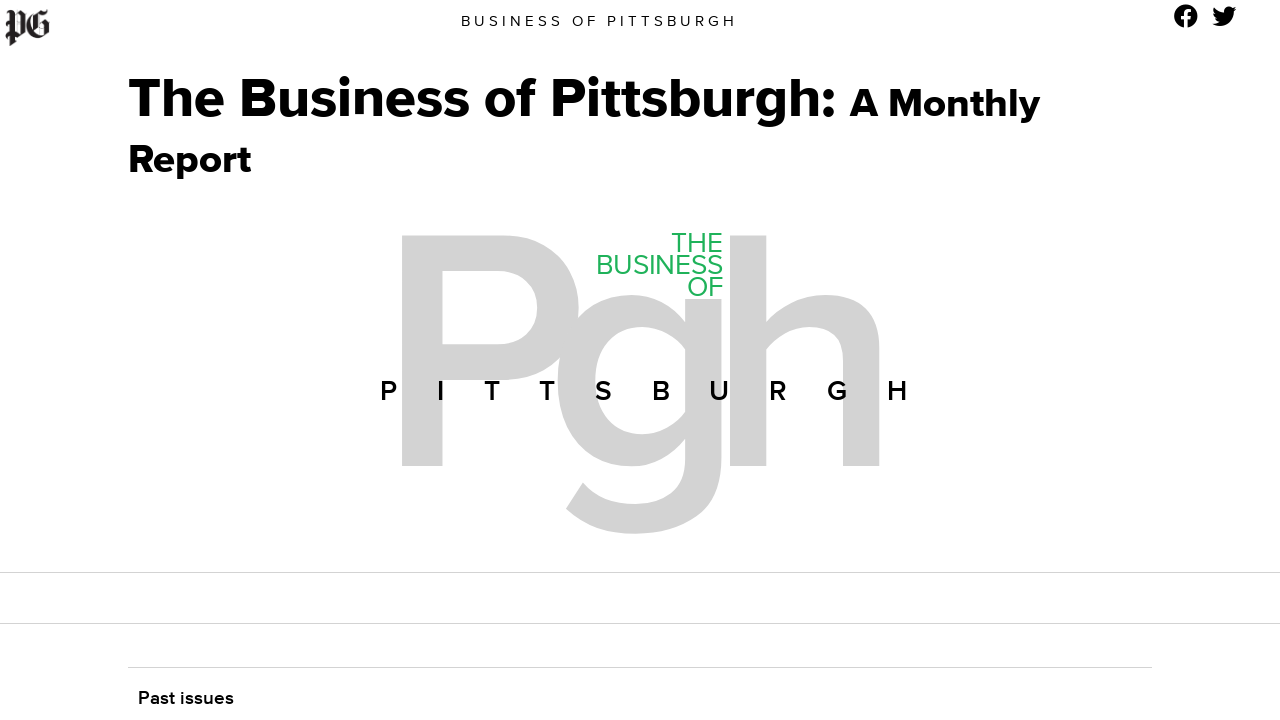

--- FILE ---
content_type: text/html; charset=UTF-8
request_url: https://newsinteractive.post-gazette.com/business-of-pittsburgh/
body_size: 8044
content:

<!DOCTYPE html>
<html class="no-js" lang="en">

<head>
    <meta charset="utf-8">
    <meta name="viewport"
        content="width=device-width, height=device-height, initial-scale=1.0, user-scalable=0, minimum-scale=1.0, maximum-scale=1.0">

    
   <title>The Business of Pittsburgh: A Monthly Report | Pittsburgh Post-Gazette</title>
	 <meta name="standout" content="https://newsinteractive.post-gazette.com/business-of-pittsburgh"/>
	 <meta name="news_keywords" content="businesses,companies,pittsburgh,pennsylvania,tracking,economy">
	 <meta name="description" content="Tracking the pulse of the Pittsburgh economy">

    <script src="https://code.jquery.com/jquery-3.4.1.min.js"
        integrity="sha256-CSXorXvZcTkaix6Yvo6HppcZGetbYMGWSFlBw8HfCJo=" crossorigin="anonymous"></script>
    <script src="https://code.jquery.com/jquery-migrate-3.1.0.js"></script>
    <script src="https://cdnjs.cloudflare.com/ajax/libs/PapaParse/5.2.0/papaparse.min.js"
        integrity="sha256-avg9BR9RTe3PbtSicrUm27/1o3Qc4s7cYETPF+TDwIo=" crossorigin="anonymous"></script>

   <link rel="stylesheet" href="https://use.fontawesome.com/releases/v5.15.3/css/all.css" integrity="sha384-SZXxX4whJ79/gErwcOYf+zWLeJdY/qpuqC4cAa9rOGUstPomtqpuNWT9wdPEn2fk" crossorigin="anonymous">

    <link href="../includes/fonts/acta-display.css" media="screen, projection" rel="stylesheet" type="text/css" />
	<link href="../includes/fonts/proxima-nova.css" media="screen, projection" rel="stylesheet" type="text/css" />

     <link href="css/styles.css" rel="stylesheet" type="text/css" />

<!-- FACEBOOK META -->
	<meta property="og:type"            content="article" />
	<meta property="og:url"             content="https://newsinteractive.post-gazette.com/business-of-pittsburgh" /> <!-- CHANGE URL -->
	<meta property="og:title"           content="The Business of Pittsburgh: A Monthly Report" />  <!-- CHANGE TITLE -->
	<meta property="og:description"     content="Tracking the pulse of the Pittsburgh economy" /> <!-- ADD DESCRIPTION -->
	<meta property="og:image"           content="https://newsinteractive.post-gazette.com/business-of-pittsburgh/img/logo.png" /> <!-- ADD IMAGE -->

	<!-- TWITTER META -->
	<meta name="twitter:card" 			content="summary">
	<meta name="twitter:site" 			content="@pittsburghpg">
	<meta name="twitter:creator"		content="@pittsburghpg">
	<meta name="twitter:title"			content="The Business of Pittsburgh: A Monthly Report"> <!-- CHANGE TITLE -->
	<meta name="twitter:description"	content="Tracking the pulse of the Pittsburgh economy"> <!-- ADD DESCRIPTION -->
	<meta name="twitter:image" 			content="https://newsinteractive.post-gazette.com/business-of-pittsburgh/img/logo.png"> <!-- ADD IMAGE -->

			  <!-- BEGIN: Chartbeat -->
   <script type='text/javascript'>
 		var _sf_async_config={};
 		/** CONFIGURATION START **/
 		_sf_async_config.uid = 34530;
 		_sf_async_config.domain = 'post-gazette.com';
 		_sf_async_config.sections = 'Business';  //CHANGE THIS
 		_sf_async_config.authors = '';    //CHANGE THIS
 		/** CONFIGURATION END **/
 		(function(){
 		  function loadChartbeat() {
 			window._sf_endpt=(new Date()).getTime();
 			var e = document.createElement('script');
 			e.setAttribute('language', 'javascript');
 			e.setAttribute('type', 'text/javascript');
 			e.setAttribute('src',
 			   (('https:' == document.location.protocol) ? 'https://a248.e.akamai.net/chartbeat.download.akamai.com/102508/' : 'http://static.chartbeat.com/') +
 			   'js/chartbeat.js');
 			document.body.appendChild(e);
 		  }
 		  var oldonload = window.onload;
 		  window.onload = (typeof window.onload != 'function') ?
 			 loadChartbeat : function() { oldonload(); loadChartbeat(); };
 		})();
 	</script>
    <!-- END: Chartbeat -->

</head>



<body>

    <!-- Google Tag Manager -->
  <noscript><iframe src="//www.googletagmanager.com/ns.html?id=GTM-P73RLR" height="0" width="0"
            style="display:none;visibility:hidden"></iframe></noscript>
    <script>
    (function(w, d, s, l, i) {
        w[l] = w[l] || [];
        w[l].push({
            'gtm.start': new Date().getTime(),
            event: 'gtm.js'
        });
        var f = d.getElementsByTagName(s)[0],
            j = d.createElement(s),
            dl = l != 'dataLayer' ? '&l=' + l : '';
        j.async = true;
        j.src =
            '//www.googletagmanager.com/gtm.js?id=' + i + dl;
        f.parentNode.insertBefore(j, f);
    })(window, document, 'script', 'dataLayer', 'GTM-P73RLR');
    </script>
    <!-- End Google Tag Manager -->

<div id="navbar">
<leftalign><a href="//www.post-gazette.com" target"_blank"><pglogo></pglogo></a></leftalign>
<textbranding>Business of Pittsburgh</textbranding>
<rightalign>
<a class="" target="_blank" href="https://www.facebook.com/sharer/sharer.php?u=https://newsinteractive.post-gazette.com/business-of-pittsburgh"><i class="fab fa-facebook"></i></a>

<a class="" target="_blank" href="https://twitter.com/intent/tweet?original_referer=https://newsinteractive.post-gazette.com/business-of-pittsburgh/&text=Tracking the pulse of the Pittsburgh economy (via @PittsburghPG):&:tw_p=tweetbutton&url=https://newsinteractive.post-gazette.com/business-of-pittsburgh"><i class="fab fa-twitter"></i></a>
</rightalign>
</div>

<div style="height: 70px;clear:both;"></div>

<div class="story">
		<h1>The Business of Pittsburgh: <br class="mobile"><span style="font-size: 2.5rem;">A Monthly Report</span></h1>
			<div class="splash"><div class="pitts">
                    <h3>Pgh</h3>
                    <h1>The<br />Business<br />of<span style="display:none;">Pittsburgh</span></h1>
                    <h4>Pittsburgh</h4>
                </div>
			</div></div>
		<!--div class="section group">
			<div class="col span_1_of_2">
				<div class="spacer"></div>

				<p class="explainer">Just as businesses have struggled to hire workers during the COVID-19 pandemic, military veterans in the Pittsburgh region have often struggled to connect their military skills to a civilian job market. This month&rsquo;s Business of Pittsburgh looks at some of those issues. </p>
				<p class="explainer">This month&rsquo;s focus:</p>
				<h2>Veterans</h2>

			</div>
			<div class="col span_1_of_2 splash">

			  <div class="pitts">
                    <h3>Pgh</h3>
                    <h1>The<br />Business<br />of<span style="display:none;">Pittsburgh</span></h1>
                    <h4>Pittsburgh</h4>
                </div>
			</div>
		</div-->

		<div class="mobile spacer60"></div>

		<hr/>

<h3 id="currentMo"></h3>
	<div class="section group">
		<div id="current">
		</div>
	</div>



	<hr/>
</div>

<div class="ad-wrapper" style="padding-top: 20px;">
		</div>

<div class="story">
<hr/>

<h3>Past issues</h3>

		<div id="past">
		</div>

</div>







 <script src="js/scripts.js"></script>
<script type='text/javascript'>
			var _sf_async_config={};
			/** CONFIGURATION START **/
			_sf_async_config.uid = 34530;
			_sf_async_config.domain = 'post-gazette.com';
			_sf_async_config.sections = 'Business';
			_sf_async_config.authors = '';
			_sf_async_config.path = "/business-of-pittsburgh";
			/** CONFIGURATION END **/
			(function(){
			  function loadChartbeat() {
				window._sf_endpt=(new Date()).getTime();
				var e = document.createElement('script');
				e.setAttribute('language', 'javascript');
				e.setAttribute('type', 'text/javascript');
				e.setAttribute('src',
				   (('https:' == document.location.protocol) ? 'https://a248.e.akamai.net/chartbeat.download.akamai.com/102508/' : 'https://static.chartbeat.com/') +
				   'js/chartbeat.js');
				document.body.appendChild(e);
			  }
			  var oldonload = window.onload;
			  window.onload = (typeof window.onload != 'function') ?
				 loadChartbeat : function() { oldonload(); loadChartbeat(); };
			})();
		</script>

</body>

</html>


--- FILE ---
content_type: text/css
request_url: https://newsinteractive.post-gazette.com/includes/fonts/acta-display.css
body_size: 2247
content:
@font-face {
    font-family: 'acta-display';
    src: url('/includes/fonts/acta-display/actadisplay_black_macroman/actadisplay-black-webfont.ttf') format('truetype');
    font-weight: 800;
    font-style: normal;

}
@font-face {
    font-family: 'acta-display';
    src: url('/includes/fonts/acta-display/actadisplay_blackitalic_macroman/actadisplay-blackitalic-webfont.ttf') format('truetype');
    font-weight: 800;
    font-style: italic;

}
@font-face {
    font-family: 'acta-display';
    src: url('/includes/fonts/acta-display/actadisplay_bold_macroman/actadisplay-bold-webfont.ttf') format('truetype');
    font-weight: 600;
    font-style: normal;

}
@font-face {
    font-family: 'acta_display';
    src: url('/includes/fonts/acta-display/actadisplay_bolditalic_macroman/actadisplay-bolditalic-webfont.ttf') format('truetype');
    font-weight: 600;
    font-style: italic;

}

@font-face {
    font-family: 'acta-display';
    src: url('/includes/fonts/acta-display/actadisplay_extrabold_macroman/actadisplay-extrabold-webfont.ttf') format('truetype');
    font-weight: 900;
    font-style: normal;

}
@font-face {
    font-family: 'acta-display';
    src: url('/includes/fonts/acta-display/actadisplay_extrabolditalic_macroman/actadisplay-extrabolditalic-webfont.ttf') format('truetype');
    font-weight: 900;
    font-style: italic;

}
@font-face {
    font-family: 'acta-display';
    src: url('/includes/fonts/acta-display/actadisplay_light_macroman/actadisplay-light-webfont.ttf') format('truetype');
    font-weight: 200;
    font-style: normal;

}
@font-face {
    font-family: 'acta-display';
    src: url('/includes/fonts/acta-display/actadisplay_lightitalic_macroman/actadisplay-lightitalic-webfont.ttf') format('truetype');
    font-weight: 200;
    font-style: italic;

}
@font-face {
    font-family: 'acta-display';
    src: url('/includes/fonts/acta-display/actadisplay_medium_macroman/actadisplay-medium-webfont.ttf') format('truetype');
    font-weight: 400;
    font-style: normal;

}
@font-face {
    font-family: 'acta-display';
    src: url('/includes/fonts/acta-display/actadisplay_mediumitalic_macroman/actadisplay-mediumitalic-webfont.ttf') format('truetype');
    font-weight: 400;
    font-style: italic;

}


--- FILE ---
content_type: text/css
request_url: https://newsinteractive.post-gazette.com/includes/fonts/proxima-nova.css
body_size: 3557
content:
@font-face {
    font-family: 'proxima-nova';
    src: url('/includes/fonts/proxima-nova/proximanova_black_macroman/proximanova-black-webfont.ttf') format('truetype');
    font-weight: 800;
    font-style: normal;
}
@font-face {
    font-family: 'proxima-nova';
    src: url('/includes/fonts/proxima-nova/proximanova_blackitalic_macroman/proximanova-blackit-webfont.ttf') format('truetype');
    font-weight: 800;
    font-style: italic;

}
@font-face {
    font-family: 'proxima-nova';
    src: url('/includes/fonts/proxima-nova/proximanova_bold_macroman/proximanova-bold-webfont.ttf') format('truetype');
    font-weight: 400;
    font-style: normal;

}
@font-face {
    font-family: 'proxima-nova';
    src: url('/includes/fonts/proxima-nova/proximanova_bolditalic_macroman/proximanova-boldit-webfont.ttf') format('truetype');
    font-weight: 400;
    font-style: italic;

}
@font-face {
    font-family: 'proxima-nova';
    src: url('/includes/fonts/proxima-nova/proximanova_extrabold_macroman/proximanova-extrabold-webfont.ttf') format('truetype');
    font-weight: 700;
    font-style: normal;

}
@font-face {
    font-family: 'proxima-nova';
    src: url('/includes/fonts/proxima-nova/proximanova_extrabolditalic_macroman/proximanova-extraboldit-webfont.ttf') format('truetype');
    font-weight: 700;
    font-style: italic;

}
@font-face {
    font-family: 'proxima-nova';
    src: url('/includes/fonts/proxima-nova/proximanova_italic_macroman/proximanova-regularit-webfont.ttf') format('truetype');
    font-weight: 400;
    font-style: italic;

}
@font-face {
    font-family: 'proxima-nova';
    src: url('/includes/fonts/proxima-nova/proximanova_light_macroman/proximanova-light-webfont.ttf') format('truetype');
    font-weight: 200;
    font-style: normal;

}
@font-face {
    font-family: 'proxima-nova';
    src: url('/includes/fonts/proxima-nova/proximanova_lightitalic_macroman/proximanova-lightit-webfont.ttf') format('truetype');
    font-weight: 200;
    font-style: italic;

}
@font-face {
    font-family: 'proxima-nova';
    src: url('/includes/fonts/proxima-nova/proximanova_medium_macroman/proximanova-medium-webfont.ttf') format('truetype');
    font-weight: 300;
    font-style: normal;

}
@font-face {
    font-family: 'proxima-nova';
    src: url('/includes/fonts/proxima-nova/proximanova_mediumitalic_macroman/proximanova-mediumit-webfont.ttf') format('truetype');
    font-weight: 300;
    font-style: italic;

}
@font-face {
    font-family: 'proxima-nova';
    src: url('/includes/fonts/proxima-nova/proximanova_regular_macroman/proximanova-regular-webfont.ttf') format('truetype');
    font-weight: 400;
	font-style: normal;

}
@font-face {
    font-family: 'proxima-nova';
    src: url('/includes/fonts/proxima-nova/proximanova_semibold_macroman/proximanova-semibold-webfont.ttf') format('truetype');
    font-weight: 600;
    font-style: normal;

}
@font-face {
    font-family: 'proxima-nova';
    src: url('/includes/fonts/proxima-nova/proximanova_semibolditalic_macroman/proximanova-semiboldit-webfont.ttf') format('truetype');
    font-weight: 600;
    font-style: italic;

}
@font-face {
    font-family: 'proxima-nova';
    src: url('/includes/fonts/proxima-nova/proximanova_thin_macroman/proximanova-thin-webfont.ttf') format('truetype');
    font-weight: 100;
    font-style: normal;

}
@font-face {
    font-family: 'proxima-nova';
    src: url('/includes/fonts/proxima-nova/proximanova_thinitalic_macroman/proximanova-thinit-webfont.ttf') format('truetype');
    font-weight: 100;
    font-style: italic;

}


--- FILE ---
content_type: text/css
request_url: https://newsinteractive.post-gazette.com/business-of-pittsburgh/css/styles.css
body_size: 9266
content:
* {
    -webkit-box-sizing: border-box;
    -moz-box-sizing: border-box;
    box-sizing: border-box;
}
* {
vertical-align: baseline;
font-weight: inherit;
font-family: inherit;
font-style: inherit;
font-size: 100%;
border: 0 none;
outline: 0;
padding: 0;
margin: 0;
}

html, body, div, span, p, a, del, em, img, ol, ul, li, fieldset, form, label {
	margin: 0;
	padding: 0;
	border: 0;
	font-size: 100%;
	font: inherit;
	vertical-align: baseline;


}

article, aside, details, figcaption, figure,
footer, header, menu, nav, section {
	display: block;
}

html, body {
	line-height: 1;
	min-height:100%;
	overflow-x: hidden;
}
body {
	overflow-x: hidden;
	max-width: 100vw;
	overflow-x: hidden;
	background: #fff;
	
}

.mask {
	width: 100%;
	height: 100%;
	background-color: black;
	opacity: 1;
	z-index: 5;
	position: fixed;
	left: 0;
	top: 0;
}


#navbar {
    background-color: white;
	width: 100%;
	height: 40px;
    display: flex;
	flex-direction: row;
    flex-wrap: wrap;
    justify-content: space-between;
    align-content: center;
    align-items: center;
    padding: 0 10px;
    position: fixed;
	top: 0;
    z-index: 3000;
	/*background: linear-gradient(rgb(0, 0, 0),rgba(0, 0, 0, 0.75));
    opacity: 0;
   transform: translate3d(0,0,0);
   transition: opacity 1s;*/
   font-family: 'proxima-nova', Helevtica, Verdana, sans-serif; color: #fff; letter-spacing: 4px; text-transform: uppercase; font-size: 15px;font-weight: 400;
  
}

#navbar leftalign, #navbar rightalign {
    width: auto;
    height: 100%;
    display: flex;
    flex-direction: row;
    flex-wrap: nowrap;
    justify-content: space-between;
    align-content: center;
    align-items: center;
}

@media only screen and (max-width: 1024px) {
	#navbar leftalign {
		justify-content: flex-start;
	}
}

#navbar rightalign {
	margin-right: 30px;
	margin-top: -9px;
}

@media only screen and (max-width: 500px) {
	#navbar rightalign {
		margin-right: 10px;
		margin-top: 0px;
	}
}

#navbar rightalign a:link {
	font-size: 1.5rem;
	color: black;
	padding-left: 10px;
	margin-top: 1px;
}

@media only screen and (max-width: 500px) {
	#navbar rightalign a:link {
		margin-top: 0;
	}
}

leftalign a {
  border: 0;
  cursor: pointer;
}

leftalign a:hover {
  opacity: .7;
}

textbranding {
    font-family: 'proxima-nova', Helevtica, Verdana, sans-serif;
    color: #000;
    letter-spacing: 4px;
    text-transform: uppercase;
    font-size: 15px;
		margin: 0 0 0 25px;
    font-weight: 400;
	text-align: center;
}

@media screen and (max-width: 1024px) {
	#navbar {
		display:block;
		position: fixed;
		overflow: hidden;
	}
	#navbar rightalign {
		position: absolute;
		right:0;
		top: 7px;
	}
	textbranding {
		display:none;
	}
}

@media only screen and (max-width: 500px) {
	#navbar rightalign {
		top: 0px;
	}
}

social {
    font-size: 22px;
    width: auto;
	margin-top: 8px;
}

social a.social_link {
    color: #fff !important;
    padding: 0 5px;
    border: none !important;
}

social a.social_link:hover, social a:hover {
  opacity: .7;
}

pglogo {
	 background: url(../../includes/img/PG_black.png) center center no-repeat;
    background-size: contain;
    width: 45px;
    height: 45px;
   display: block;
	position: absolute;
	left: 5px;
	top: 5px;
}

@media only screen and (max-width: 700px) {
	pglogo {
		top: 8px;
		width: 35px;
    height: 35px;
	}
}


/*  SECTIONS  */
.section {
	clear: both;
	padding: 0px;
	margin: 0px;
	padding-bottom: 20px;
}

/*  COLUMN SETUP  */
.col {
	display: block;
	float:left;
	margin: 1% 1% 1% 1%;
}
.col:first-child { margin-left: 1%; }

/*  GROUPING  */
.group:before,
.group:after { content:""; display:table; }
.group:after { clear:both;}
.group { zoom:1; /* For IE 6/7 */ }
/*  GRID OF THREE  */
.span_3_of_3 { width: 100%; }
.span_2_of_3 { width: 66.13%; }
.span_1_of_3 { width: 31.2%; }

/*  GO FULL WIDTH BELOW 480 PIXELS */
@media only screen and (max-width: 500px) {
	.col {  margin: 1%; }
	.span_3_of_3, .span_2_of_3, .span_1_of_3 { width: 98%; }
}

/*  GRID OF TWO  */
.span_2_of_2 {
	width: 100%;
}
.span_1_of_2 {
	width: 47.2%;
}

/*  GO FULL WIDTH AT LESS THAN 480 PIXELS */

@media only screen and (max-width: 500px) {
	.col { 
		margin: 2%;
	}
}

@media only screen and (max-width: 1200px) {
	.span_2_of_2, .span_1_of_2 { width: 98%; }
}

/*  GRID OF FOUR  */
.span_4_of_4 {
	width: 100%;
}
.span_3_of_4 {
	width: 74.6%;
}
.span_2_of_4 {
	width: 49.2%;
}
.span_1_of_4 {
	width: 22.8%;
}

/*  GO FULL WIDTH BELOW 480 PIXELS */
@media only screen and (max-width: 500px) {
	.col {  margin: 1% 0 1% 0%; }
	.span_1_of_4, .span_2_of_4, .span_3_of_4, .span_4_of_4 { width: 100%; }
}

/*  GRID OF FIVE  */
.span_5_of_5 {
	width: 100%;
}
.span_4_of_5 {
	width: 79.68%;
}
.span_3_of_5 {
	width: 59.36%;
}
.span_2_of_5 {
	width: 39.04%;
}
.span_1_of_5 {
	width: 16.72%;
}

.span_1_of_5 img {
	width: 98%;
	margin-bottom: 10px;
}

/*  GO FULL WIDTH BELOW 480 PIXELS */
@media only screen and (max-width: 700px) {
	.col {  margin: 1%; }
	.span_1_of_5, .span_2_of_5, .span_3_of_5, .span_4_of_5, .span_5_of_5 { width: 100%; }
}

.span_1_of_2 img, .span_1_of_3 img, .span_1_of_4 img, .span_1_of_5 img {
	width: 100%;
}

.spacer {
	height: 20px;
}

.spacer60 {
	height: 100px;
}

/* AD STYLES----------------------------------------*/

.ad-wrapper {
	width: 100%; height: auto; position: relative; z-index:9; display:inline-block;background-color: white;
	z-index: 98;
}

.leader-ad {
    width: 728px;
    height: auto;
    display: block;
    margin: 10px auto 0 auto;
		padding-bottom: 10px;
		position:relative;
		z-index:99;
}

.box-ad {
	display: none;

}

.ad-preview {
    text-align: center;
    font-family: "proxima-nova", Helvetica, Verdana, sans-serif;
    font-size: 11px;
    margin-bottom: 0;
    text-transform: uppercase;
}

	@media only screen and (max-width: 1000px) {

		.leader-ad {
				display: none;
		}

		.box-ad {
				width: 300px;
				height: auto;
				display: block;
				margin: 5px auto 0 auto;
				padding-bottom: 10px;
		}
	}
	
/*--------------------------------------*/



.black {
	color: #c0d2e0;
}

h2 {
	font-family: 'proxima-nova';
    color: #3d7aa9;
    font-size: 2rem;
    font-weight: 800;
    padding-top: 30px;
    text-transform: uppercase;
    letter-spacing: .05rem;
    margin-bottom: 15px;
	margin-left: 1%;
}

.mobile {
	display: none;	
}

@media only screen and (max-width: 1025px) {
	.desktop {
		display: none;
	}

	.mobile {
		display: block;	
	}
}

  b {
	  font-weight: bold;
  }
  
  h1 {
	font-family: 'proxima-nova';
    font-size: 3.5rem;
    font-weight: 700;
  }
  
h2 {
	font-family: 'proxima-nova';
    font-size: 2rem;
    font-weight: 700;
	color: #000;
	padding-top: 0;
}

h3 {
	margin-left: 1%;
    font-family: 'proxima-nova';
    font-size: 1.2rem;
    font-weight: 600;
    padding-bottom: 10px;
  
}

hr {
	width: 100%;
	height: 1px;
	background-color: lightgray;
	margin-top: 0px;
	margin-bottom: 20px;
}

p.explainer {
	 margin-bottom: 20px;
    font-family: 'proxima-nova';
    font-size: 1.1rem;
    line-height: 130%;
}

.story {
	width: 80%;
	margin-left: 10%;
}

@media only screen and (max-width: 500px) {
	.story {
		width: 95%;
		margin-left: 3%;
	}
}

a img {
	margin-bottom: 10px;
}

a:link {
	font-family: 'proxima-nova';
	text-decoration: none;
}

a:hover {
	opacity: .7;
	text-decoration: underline;
}

a p {
	line-height: 120%;
}

.splash .pitts {
    position: relative;
    font-size: 0.8em;
    margin-top: 40px;
	margin-bottom: 30px;
    height: 205px;
}
@media screen and (min-width: 576px) {
    .splash .pitts {
        height: calc(205px + 115 * ((100vw - 576px) / 624));
    }
}
@media screen and (min-width: 1200px) {
    .splash .pitts {
        height: 320px;
    }
}
.splash .pitts h1 {
    position: absolute;
    top: 0%;
    left: 50%;
    margin: 0;
    transform: translate(-35%, 14%);
    font-size: 2.2em;
    font-weight: 500;
    letter-spacing: -0.01em;
    padding-right: 0.01em;
    line-height: 0.8;
    text-transform: uppercase;
    color: #1fb25a; /*peachpuff;*/
    text-align: right;
}

 @media screen and (max-width: 450px) {
	 .splash .pitts h1 {
		 transform: translate(-45%, -10%)
	 }
 }	 

.splash .pitts h2 {
    position: absolute;
    top: 0%;
    left: 50%;
    margin: 0;
    transform: translate(-33%, -60%);
    font-size: 0.7em;
    font-weight: 500;
    letter-spacing: 0.25em;
    word-spacing: 0.25em;
    padding-right: 0.25em;
    line-height: 1;
    text-transform: uppercase;
}
.splash .pitts h3 {
    position: absolute;
    top: 0%;
    left: 50%;
    margin: 0;
    transform: translate(-50%);
    font-size: 27em;
    font-weight: 600;
    letter-spacing: -0.11em;
    padding-right: 0.11em;
    line-height: 0.71;
    color: lightgray; /*#373737;*/
}

@media screen and (max-width: 450px) {
	.splash .pitts h3 {
		font-size: 22em;
	}
}

.splash .pitts h4 {
    position: absolute;
    top: 0%;
    left: 50%;
    margin: 0;
    transform: translate(-50%, 552%);
    font-size: 2.2em;
    font-weight: 600;
    letter-spacing: 1.41em;
    padding-left: 1.65em;
    line-height: 1;
    text-transform: uppercase;
	font-family: 'proxima-nova';
	
}

@media screen and (max-width: 450px) {
	.splash .pitts h4 {
		font-size: 1.4em;
		transform: translate(-50%, 652%);
	}
}

.gray {
	color: darkgray;
}


--- FILE ---
content_type: application/javascript
request_url: https://newsinteractive.post-gazette.com/business-of-pittsburgh/js/scripts.js
body_size: 4846
content:
var arrStories = [];

$(document).ready(function() {
	var textarea;

	function decode (string) {
		textarea.innerHTML = string;
		return textarea.value;
	}

	textarea = document.createElement('textarea');

	//get today's month and year
	//compare to month and year of stories
	//count how many match this month and year
	//only show those stories for Latest
	//show others in "Past News"
	var d = new Date();
	var thisMo = d.getMonth()+1;
	var thisMoWord = d.toLocaleString('default', { month: 'short' });
	//console.log(thisMoWord);
	var thisYr = d.getFullYear();
	var html = "";
	var totalStories, totalPages;

	var arrStory = [];

	var count = 0; //number of new stories

	var pageCount = 0;


	$.getJSON('https://api2.post-gazette.com/recent/1/business/bop/' + pageCount + '/')
		.done(getPages)
		.fail(fail);

		function fail (jqxhr, status, error) {

		}

	function getPages(data) {
		totalStories = data.totalCount; //first figure out total num of stories
		totalPages = Math.floor(totalStories/50); //50 stories per page; get num of pages
		var anyMod = totalStories % 50; //if any remainder,
		if (anyMod > 0) { totalPages++;} //need an extra page to place them
		//console.log(totalPages);

		for (var a=0; a< totalPages; a++) {
			//console.log(a);
			$.getJSON('https://api2.post-gazette.com/recent/1/business/bop/' + a + '/', function(data) {
				for (var i = 0; i < data.articles.length; i++) {
					var pubDate = data.articles[i].publishedDate;
					pubDate = pubDate.slice(5);
					pubDate = pubDate.substring(0, pubDate.length - 15);
					arrStory.push(pubDate, data.articles[i].title, data.articles[i].link, data.articles[i].images[0].url );
					//console.log(arrStory);
					arrStories.push(arrStory);
					//console.log(arrStories.length);
					arrStory = [];

					if (arrStories.length == totalStories) {
						arrStories.sort(function (a, b) {
							//var dateA = new Date(a.date), dateB = new Date(b.date)
							//return dateA - dateB;
							return (new Date(b[0])).getTime() - (new Date(a[0])).getTime();
						});
						//console.log(arrStories);
						outputStories(arrStories);
					} //end if we're at the end of pushing in data
				} //end of going through data
			}) //end of json call
		} //end of iterating through pages
	} //end of getPages function




	function outputStories(arrStories) {
		//console.log(arrStories.length);
		//get top articles
		var count = 0;//num of stories for current mo

		for (var i = 0; i < arrStories.length; i++) {
			//get mo and year
			var thisDate = arrStories[i][0];
			var arrThisDate = thisDate.split(" ");
			var storyMo = arrThisDate[1];
			var storyYr = arrThisDate[2];

			if ( (storyMo == thisMoWord) && ( storyYr == thisYr) ) {
					count++;
			}
		}
		for (var i = 0; i < count; i++) {
				if (i == 0) {
					var thisTitle = arrStories[i][1];
					var thisTheme = thisTitle.replace("The Business of Pittsburgh: ", "");
					var thisTheme = thisTheme.replace("Business of Pittsburgh: ", "");
					$('#currentMo').text(thisMoWord + " " + thisYr + ": " + thisTheme);
				}
				$('#current').append(
						"<div class='col span_1_of_" + count + "'>\n"
						+ "<a href='" + arrStories[i][2] + "'>\n"
						+ "<img style='background-color: #3d7aa9' src='" + arrStories[i][3] + "'><p>\n"
						+ arrStories[i][1] + " (" + arrStories[i][0] + ")</p>\n"
						+ "</a>\n"
						+ "</div>"
					);
		}

		//fill in the past articles
		numAcross = 0; //number of articles placed in a row; total will be 5
		var pastMo = "";
		html +="<div class='section group'>\n";
		for (var j= count; j < arrStories.length; j++) { //start where you left off in the array of stories
				numAcross++;
				var thisDate = arrStories[j][0];
				var arrThisDate = thisDate.split(" ");
				var storyMo = arrThisDate[1];
				var storyYr = arrThisDate[2];
				if (storyMo != pastMo)  { //if it's a new month, put in the month and title
					numAcross = 1;
					var thisTitle = arrStories[j][1];
					var thisTitle = thisTitle.replace("The Business of Pittsburgh: ", "");
					var thisTitle = thisTitle.replace("Business of Pittsburgh: ", "");
					html += "</div>\n<hr/><h3 class='gray'>" + storyMo + " " + storyYr +  ": " + thisTitle + "</h3>";
				}
				if (numAcross == 1) {
					html+="<div class='section group'>\n";
				}
				html+="<div class='col span_1_of_5'>\n"
						+ "<a href='" + arrStories[j][2] + "'>\n"
						+ "<img style='background-color: #3d7aa9' src='" + arrStories[j][3] + "'><p>\n"
						+ arrStories[j][1] + " (" + arrStories[j][0] + ")</p>\n"
						+ "</a>\n"
						+ "</div>";
				if (numAcross == 5) {
					html+="</div>\n";
					numAcross = 0;
				}
				pastMo = storyMo;
		}
			$('#past').append(html);


	}




});
